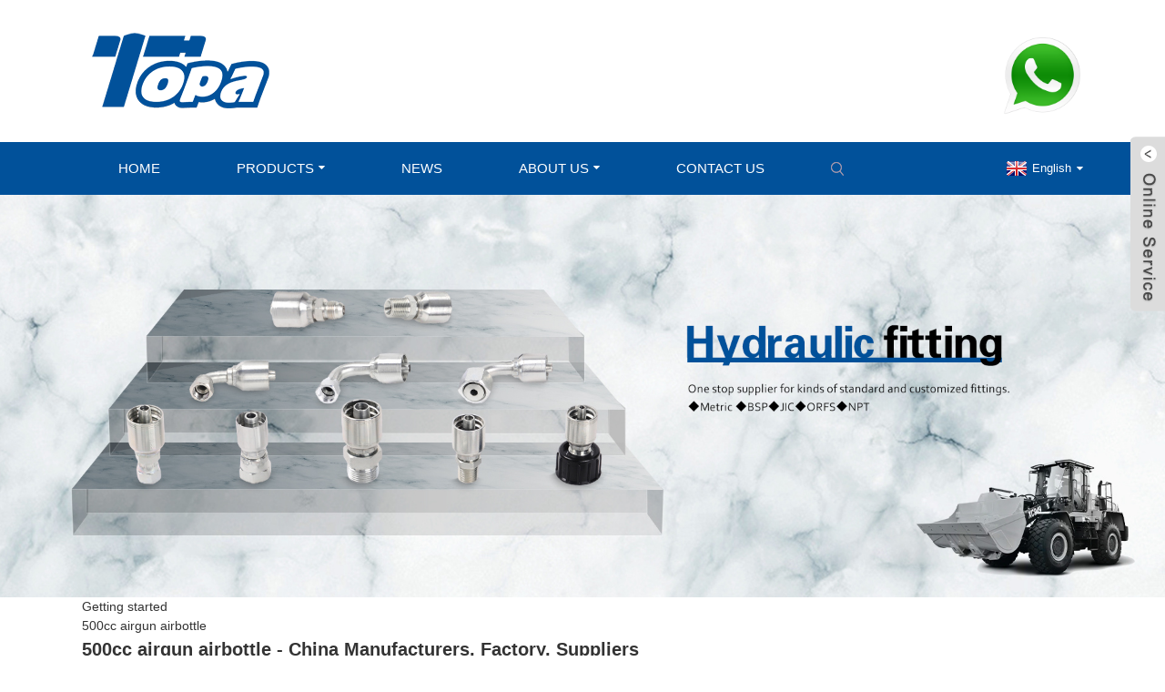

--- FILE ---
content_type: text/html; charset=UTF-8
request_url: https://www.topahydraulic.com/500cc-airgun-airbottle/
body_size: 8895
content:
<!DOCTYPE html>
<html dir="ltr" lang="en">
<head>
<meta http-equiv="Content-Type" content="text/html; charset=UTF-8" />
<title>China 500cc Airgun Airbottle Manufacturers and Factory, Suppliers | Topa</title>
<meta name="viewport" content="width=device-width,initial-scale=1,minimum-scale=1,maximum-scale=1,user-scalable=no">
<link rel="apple-touch-icon-precomposed" href="">
<meta name="format-detection" content="telephone=no">
<meta name="apple-mobile-web-app-capable" content="yes">
<meta name="apple-mobile-web-app-status-bar-style" content="black">
<link href="https://www.topahydraulic.com/style/global/style.css" rel="stylesheet">
<link href="https://www.topahydraulic.com/style/public/public.css" rel="stylesheet">

<link rel="shortcut icon" href="https://www.topahydraulic.com/uploads/dbebdbf0-300x238.png" />
<!-- Global site tag (gtag.js) - Google Analytics -->
<script async src="https://www.googletagmanager.com/gtag/js?id=G-R7XNNQMXK0"></script>
<script>
  window.dataLayer = window.dataLayer || [];
  function gtag(){dataLayer.push(arguments);}
  gtag('js', new Date());

  gtag('config', 'G-R7XNNQMXK0');
</script><link rel="canonical" href="https://www.topahydraulic.com/500cc-airgun-airbottle/" />
<meta name="description" content="500cc airgun airbottle Manufacturers, Factory, Suppliers From China, We, with fantastic passion and faithfulness, are willing to offer you with best services and striding forward with you to make a bright foreseeable future." />
</head>
<body>
<div class="container">
<header class=" web_head">
    <div class="head_top">
      <div class="layout">
        <figure class="logo"><a href="https://www.topahydraulic.com/">
                <img src="https://www.topahydraulic.com/uploads/3ab9212b.png" alt="3ab9212b">
                </a></figure>
        <div class="top_hotline">
              <span class="hotline_label"></span>
          <div class="hotline_num">
                    <a href="https://api.whatsapp.com/send?phone=8613933853298" ><img src="https://www.topahydraulic.com/uploads/wasp.png" alt="wasp"></a>
                
              </div>
        
        </div>
      </div>
    </div>
    <nav class="nav_wrap">
      <div class="layout">
        <ul class="head_nav">
        <li><a href="/">Home</a></li>
<li><a href="https://www.topahydraulic.com/products/">Products</a>
<ul class="sub-menu">
	<li><a href="https://www.topahydraulic.com/hydraulic-hose/">Hydraulic Hose</a></li>
	<li><a href="https://www.topahydraulic.com/hydraulic-hose-ferrule/">Hydraulic Hose Ferrule</a></li>
	<li><a href="https://www.topahydraulic.com/hydraulic-hose-fitting/">Hydraulic Hose Fitting</a></li>
	<li><a href="https://www.topahydraulic.com/hydraulic-adapter/">Hydraulic Adapter</a></li>
	<li><a href="https://www.topahydraulic.com/quick-coupling-products/">Quick coupling</a></li>
	<li><a href="https://www.topahydraulic.com/hydraulic-hose-machine/">Hydraulic Hose Machine</a>
	<ul class="sub-menu">
		<li><a href="https://www.topahydraulic.com/hose-crimping-machine-hydraulic-hose-machine/">Hose crimping machine</a></li>
		<li><a href="https://www.topahydraulic.com/hose-cutting-machine/">Hose cutting machine</a></li>
		<li><a href="https://www.topahydraulic.com/hose-skiving-machine-hydraulic-hose-machine/">Hose skiving machine</a></li>
		<li><a href="https://www.topahydraulic.com/nut-crimping-machine/">Nut crimping machine</a></li>
		<li><a href="https://www.topahydraulic.com/nut-marking-machine/">Nut marking machine</a></li>
	</ul>
</li>
	<li><a href="https://www.topahydraulic.com/hose-clamp/">Hose Clamp</a>
	<ul class="sub-menu">
		<li><a href="https://www.topahydraulic.com/american-hose-clamp/">American hose clamp</a></li>
		<li><a href="https://www.topahydraulic.com/banding-clip/">Banding Clip</a></li>
		<li><a href="https://www.topahydraulic.com/british-type-clamp/">British type clamp</a></li>
		<li><a href="https://www.topahydraulic.com/german-hose-clamp/">German hose clamp</a></li>
		<li><a href="https://www.topahydraulic.com/heavy-duty-hose-clamp/">Heavy Duty hose clamp</a></li>
		<li><a href="https://www.topahydraulic.com/release-hose-clamp/">Release hose clamp</a></li>
		<li><a href="https://www.topahydraulic.com/rubber-hose-clamp/">Rubber hose clamp</a></li>
		<li><a href="https://www.topahydraulic.com/spring-hose-clamp/">Spring hose clamp</a></li>
		<li><a href="https://www.topahydraulic.com/v-band-clamp/">V-band clamp</a></li>
	</ul>
</li>
	<li><a href="https://www.topahydraulic.com/pcp-filling-equipment/">PCP filling Equipment</a>
	<ul class="sub-menu">
		<li><a href="https://www.topahydraulic.com/air-compressor/">Air Compressor</a></li>
		<li><a href="https://www.topahydraulic.com/pcp-pump/">PCP Pump</a></li>
		<li><a href="https://www.topahydraulic.com/pcp-cylinder-pcp-filling-equipment/">PCP cylinder</a></li>
		<li><a href="https://www.topahydraulic.com/paintball-regulator/">Paintball Regulator</a></li>
		<li><a href="https://www.topahydraulic.com/cylinder-valve/">Cylinder Valve</a></li>
		<li><a href="https://www.topahydraulic.com/filling-station/">Filling station</a></li>
		<li><a href="https://www.topahydraulic.com/fill-hose-pcp-filling-equipment/">Fill hose</a></li>
		<li><a href="https://www.topahydraulic.com/fill-probe-pcp-filling-equipment/">Fill probe</a></li>
		<li><a href="https://www.topahydraulic.com/pressure-gauge-pcp-filling-equipment/">Pressure gauge</a></li>
		<li><a href="https://www.topahydraulic.com/constant-pressure-valve/">Constant pressure valve</a></li>
	</ul>
</li>
</ul>
</li>
<li><a href="https://www.topahydraulic.com/news/">News</a></li>
<li><a href="https://www.topahydraulic.com/about-us/">About Us</a>
<ul class="sub-menu">
	<li><a href="https://www.topahydraulic.com/factory-tour/">Factory Tour</a></li>
	<li><a href="https://www.topahydraulic.com/certificate-2/">Certificate</a></li>
	<li><a href="https://www.topahydraulic.com/1-2/">Related Technology Sharing</a></li>
</ul>
</li>
<li><a href="https://www.topahydraulic.com/contact-us/">Contact Us</a></li>
      </ul>
        <b id="btn-search" class="btn--search"></b>
        <div class="change-language ensemble">
  <div class="change-language-info">
    <div class="change-language-title medium-title">
       <div class="language-flag language-flag-en"><a href="https://www.topahydraulic.com/"><b class="country-flag"></b><span>English</span> </a></div>
       <b class="language-icon"></b> 
    </div>
	<div class="change-language-cont sub-content">
        <div class="empty"></div>
    </div>
  </div>
</div>
<!--theme262-->        
      </div>
    </nav>
  </header>
    <section>

        <a href="https://www.topahydraulic.com/products/">
            <img width="100%" height="auto" src="https://www.topahydraulic.com/uploads/TPSM-12.jpg" alt="TPSM-1">
        </a>
    </section>



    <section class="global_page">
        <section class="layout">
            <ul class="global_path_nav">
                <li><a>Getting started</a></li>
                <li><a>500cc airgun airbottle</a></li>
            </ul>
            <section class="global_section global_section01">
                <h1 class="global_title">500cc airgun airbottle - China Manufacturers, Factory, Suppliers</h1>
                <p>The corporation upholds the philosophy of "Be No.1 in excellent, be rooted on credit rating and trustworthiness for growth", will proceed to provide aged and new buyers from home and abroad whole-heatedly for 500cc airgun airbottle, <a style="color:#167fdf" href="https://www.topahydraulic.com/2-jic-fitting/" title="2 Jic Fitting">2 Jic Fitting</a> , <a style="color:#167fdf" href="https://www.topahydraulic.com/jic-connector/" title="Jic Connector">Jic Connector</a> , <a style="color:#167fdf" href="https://www.topahydraulic.com/dkos-fitting/" title="Dkos Fitting">Dkos Fitting</a> ,<a style="color:#167fdf" href="https://www.topahydraulic.com/milton-air-hose-swivel-connector/" title="Milton Air Hose Swivel Connector">Milton Air Hose Swivel Connector</a> . It can be our wonderful honor to meet your requires.We sincerely hope we can cooperate along with you inside the around long term. The product will supply to all over the world, such as Europe, America, Australia,Orlando, Malaysia,Liverpool, Amsterdam.We have been seeking the chances to meet all the friends from both at home and abroad for the win-win cooperation. We sincerely hope to have long-term cooperation with all of you on the bases of mutual benefit and common development. </p>
            </section>
            <section class="global_section global_section02">
                <h3 class="global_title">Related Products</h3>
                <div class="global_top_products flex_wrap">
                    <div class="global_leftpd global_product phref">
                                                <figure><a href="https://www.topahydraulic.com/airforce-condor-storage-scuba_diving_-airbottle-pumppcp-oxygen-regulator-battle-cylinder-air-tank-300bar-pcp-product/" title="Airforce Condor Storage Scuba_diving_ Airbottle Pumppcp Oxygen Regulator Battle Cylinder air tank 300bar pcp"><div class="img"><img src="https://www.topahydraulic.com/uploads/pcp-air-tank-with-regulator.jpg" alt="pcp air tank with regulator"><a class="fancybox pd_icon" href="https://www.topahydraulic.com/uploads/pcp-air-tank-with-regulator.jpg" data-fancybox-group="gallery" title="pcp air tank with regulator"></a></div></a><figcaption><h2 style="margin-top: 15px;"><a href="https://www.topahydraulic.com/airforce-condor-storage-scuba_diving_-airbottle-pumppcp-oxygen-regulator-battle-cylinder-air-tank-300bar-pcp-product/" title="Airforce Condor Storage Scuba_diving_ Airbottle Pumppcp Oxygen Regulator Battle Cylinder air tank 300bar pcp">Airforce Condor Storage Scuba_diving_ Airbottle Pumppcp Oxygen Regulator Battle Cylinder air tank 300bar pcp</a></h2><a href="https://www.topahydraulic.com/airforce-condor-storage-scuba_diving_-airbottle-pumppcp-oxygen-regulator-battle-cylinder-air-tank-300bar-pcp-product/" title="Airforce Condor Storage Scuba_diving_ Airbottle Pumppcp Oxygen Regulator Battle Cylinder air tank 300bar pcp" class="global_toppd_btn">Read More</a></figcaption></figure>
                    </div>
                    <div class="global_rightpd flex_wrap">
                                                    <div class="global_product">
                                <figure>
                                    <div class="img">
                                        <a href="https://www.topahydraulic.com/2l-co2-aluminium-500cc-pcp-hunting-air-gun-cylinder-product/" title="2l co2 aluminium 500cc pcp hunting air gun cylinder"><img src="https://www.topahydraulic.com/uploads/small-air-tank.jpg" alt="small-air-tank"><a class="fancybox pd_icon" href="https://www.topahydraulic.com/uploads/small-air-tank.jpg" data-fancybox-group="gallery" title="small-air-tank" data-fancybox-group="gallery"></a></a></div>
                                    <figcaption>
                                        <h2 style="margin-top: 8px;height:40px!important;line-height:20px!important;overflow:hidden"><a style=""  href="https://www.topahydraulic.com/2l-co2-aluminium-500cc-pcp-hunting-air-gun-cylinder-product/" title="2l co2 aluminium 500cc pcp hunting air gun cylinder">2l co2 aluminium 500cc pcp hunting air gun cylinder</a></h2>
                                    </figcaption>
                                </figure>

                            </div>

                                                    <div class="global_product">
                                <figure>
                                    <div class="img">
                                        <a href="https://www.topahydraulic.com/avit-compression-fitting-metric-hydraulic-fittings-product/" title="avit compression fitting metric hydraulic fittings"><img src="https://www.topahydraulic.com/uploads/fbe62f78cda8e97a41df7270c2.jpg" alt=""><a class="fancybox pd_icon" href="https://www.topahydraulic.com/uploads/fbe62f78cda8e97a41df7270c2.jpg" data-fancybox-group="gallery" title="" data-fancybox-group="gallery"></a></a></div>
                                    <figcaption>
                                        <h2 style="margin-top: 8px;height:40px!important;line-height:20px!important;overflow:hidden"><a style=""  href="https://www.topahydraulic.com/avit-compression-fitting-metric-hydraulic-fittings-product/" title="avit compression fitting metric hydraulic fittings">avit compression fitting metric hydraulic fittings</a></h2>
                                    </figcaption>
                                </figure>

                            </div>

                                                    <div class="global_product">
                                <figure>
                                    <div class="img">
                                        <a href="https://www.topahydraulic.com/200-psi-medical-12v-air-compressor-with-tank-product/" title="200 psi medical 12v air compressor with tank"><img src="https://www.topahydraulic.com/uploads/8286fbf5e4167edac5bf8df067.jpg" alt=""><a class="fancybox pd_icon" href="https://www.topahydraulic.com/uploads/8286fbf5e4167edac5bf8df067.jpg" data-fancybox-group="gallery" title="" data-fancybox-group="gallery"></a></a></div>
                                    <figcaption>
                                        <h2 style="margin-top: 8px;height:40px!important;line-height:20px!important;overflow:hidden"><a style=""  href="https://www.topahydraulic.com/200-psi-medical-12v-air-compressor-with-tank-product/" title="200 psi medical 12v air compressor with tank">200 psi medical 12v air compressor with tank</a></h2>
                                    </figcaption>
                                </figure>

                            </div>

                                                    <div class="global_product">
                                <figure>
                                    <div class="img">
                                        <a href="https://www.topahydraulic.com/3-hose-best-hose-crimp-hose-clamps-product/" title="3 hose best hose crimp hose clamps"><img src="https://www.topahydraulic.com/uploads/b3d1e198c85d1d003b2fd20fdf.jpg" alt=""><a class="fancybox pd_icon" href="https://www.topahydraulic.com/uploads/b3d1e198c85d1d003b2fd20fdf.jpg" data-fancybox-group="gallery" title="" data-fancybox-group="gallery"></a></a></div>
                                    <figcaption>
                                        <h2 style="margin-top: 8px;height:40px!important;line-height:20px!important;overflow:hidden"><a style=""  href="https://www.topahydraulic.com/3-hose-best-hose-crimp-hose-clamps-product/" title="3 hose best hose crimp hose clamps">3 hose best hose crimp hose clamps</a></h2>
                                    </figcaption>
                                </figure>

                            </div>

                                                    <div class="global_product">
                                <figure>
                                    <div class="img">
                                        <a href="https://www.topahydraulic.com/paintbal-cylinder-round-bottom-aluminum-pcp-air-tank-4500-psi-product/" title="Paintbal Cylinder Round Bottom Aluminum Pcp Air Tank 4500 Psi"><img src="https://www.topahydraulic.com/uploads/air-tank.jpg" alt="air tank"><a class="fancybox pd_icon" href="https://www.topahydraulic.com/uploads/air-tank.jpg" data-fancybox-group="gallery" title="air tank" data-fancybox-group="gallery"></a></a></div>
                                    <figcaption>
                                        <h2 style="margin-top: 8px;height:40px!important;line-height:20px!important;overflow:hidden"><a style=""  href="https://www.topahydraulic.com/paintbal-cylinder-round-bottom-aluminum-pcp-air-tank-4500-psi-product/" title="Paintbal Cylinder Round Bottom Aluminum Pcp Air Tank 4500 Psi">Paintbal Cylinder Round Bottom Aluminum Pcp Air Tank 4500 Psi</a></h2>
                                    </figcaption>
                                </figure>

                            </div>

                                                    <div class="global_product">
                                <figure>
                                    <div class="img">
                                        <a href="https://www.topahydraulic.com/hydair-high-pressure-hydraulic-system-an-fittings-product/" title="hydair high pressure hydraulic system an fittings"><img src="https://www.topahydraulic.com/uploads/816b97730d42241ce5ea15619a.jpg" alt=""><a class="fancybox pd_icon" href="https://www.topahydraulic.com/uploads/816b97730d42241ce5ea15619a.jpg" data-fancybox-group="gallery" title="" data-fancybox-group="gallery"></a></a></div>
                                    <figcaption>
                                        <h2 style="margin-top: 8px;height:40px!important;line-height:20px!important;overflow:hidden"><a style=""  href="https://www.topahydraulic.com/hydair-high-pressure-hydraulic-system-an-fittings-product/" title="hydair high pressure hydraulic system an fittings">hydair high pressure hydraulic system an fittings</a></h2>
                                    </figcaption>
                                </figure>

                            </div>

                        


                    </div>
                </div>
            </section>
                            <section class="global_section global_advertisement">

                    <a href="https://www.topahydraulic.com/products/">
                        <img width="100%" height="auto" src="https://www.topahydraulic.com/uploads/TPSM-22.jpg" alt="TPSM-2">
                    </a>
                </section>
                        <section class="global_section global_sell_product">
                <h3 class="global_title">Top Selling Products</h3>
                <ul class="global_featuredpd flex_wrap">

                                            <li class="global_featureed_item">
                            <figure>
                                <div class="img">
                                    <a href="https://www.topahydraulic.com/diving-portablemax-breathing-poseidon-nardi-air-compressor-product/" title="diving portablemax breathing poseidon nardi air compressor"><img src="https://www.topahydraulic.com/uploads/7516e1520298c4d51025cbe38a.jpg" alt=""><a class="fancybox pd_icon" href="https://www.topahydraulic.com/uploads/7516e1520298c4d51025cbe38a.jpg" data-fancybox-group="gallery" title="" data-fancybox-group="gallery"></a></a>
                                </div>
                                <figcaption>
                                    <h2 style="margin-top: 8px;height:40px!important;line-height:20px!important;overflow:hidden">
                                        <a style="height:40px!important;line-height:20px!important;overflow:hidden"  href="https://www.topahydraulic.com/diving-portablemax-breathing-poseidon-nardi-air-compressor-product/" title="diving portablemax breathing poseidon nardi air compressor">diving portablemax breathing poseidon nardi air compressor</a>
                                    </h2>
                                </figcaption>
                            </figure>

                        </li>

                                            <li class="global_featureed_item">
                            <figure>
                                <div class="img">
                                    <a href="https://www.topahydraulic.com/jic-hydraulic-industrial-pressure-hose-fittings-product/" title="JIC hydraulic industrial pressure hose fittings"><img src="https://www.topahydraulic.com/uploads/65cc43c2eb627fea716b5c1d7d.jpg" alt=""><a class="fancybox pd_icon" href="https://www.topahydraulic.com/uploads/65cc43c2eb627fea716b5c1d7d.jpg" data-fancybox-group="gallery" title="" data-fancybox-group="gallery"></a></a>
                                </div>
                                <figcaption>
                                    <h2 style="margin-top: 8px;height:40px!important;line-height:20px!important;overflow:hidden">
                                        <a style="height:40px!important;line-height:20px!important;overflow:hidden"  href="https://www.topahydraulic.com/jic-hydraulic-industrial-pressure-hose-fittings-product/" title="JIC hydraulic industrial pressure hose fittings">JIC hydraulic industrial pressure hose fittings</a>
                                    </h2>
                                </figcaption>
                            </figure>

                        </li>

                                            <li class="global_featureed_item">
                            <figure>
                                <div class="img">
                                    <a href="https://www.topahydraulic.com/caterpillar-flexible-hydraulic-hose-fittings-and-adapters-product/" title="caterpillar flexible hydraulic hose fittings and adapters"><img src="https://www.topahydraulic.com/uploads/6344eb629c7f69b8c19d677c0f.jpg" alt=""><a class="fancybox pd_icon" href="https://www.topahydraulic.com/uploads/6344eb629c7f69b8c19d677c0f.jpg" data-fancybox-group="gallery" title="" data-fancybox-group="gallery"></a></a>
                                </div>
                                <figcaption>
                                    <h2 style="margin-top: 8px;height:40px!important;line-height:20px!important;overflow:hidden">
                                        <a style="height:40px!important;line-height:20px!important;overflow:hidden"  href="https://www.topahydraulic.com/caterpillar-flexible-hydraulic-hose-fittings-and-adapters-product/" title="caterpillar flexible hydraulic hose fittings and adapters">caterpillar flexible hydraulic hose fittings and adapters</a>
                                    </h2>
                                </figcaption>
                            </figure>

                        </li>

                                            <li class="global_featureed_item">
                            <figure>
                                <div class="img">
                                    <a href="https://www.topahydraulic.com/coupling-dimensions-coupling-bspt-thread-taper-pipe-air-hydraulic-hose-fititngs-product/" title="Coupling Dimensions Coupling Bspt Thread Taper Pipe Air Hydraulic Hose Fititngs"><img src="https://www.topahydraulic.com/uploads/bsp-tube.jpg" alt="bsp tube"><a class="fancybox pd_icon" href="https://www.topahydraulic.com/uploads/bsp-tube.jpg" data-fancybox-group="gallery" title="bsp tube" data-fancybox-group="gallery"></a></a>
                                </div>
                                <figcaption>
                                    <h2 style="margin-top: 8px;height:40px!important;line-height:20px!important;overflow:hidden">
                                        <a style="height:40px!important;line-height:20px!important;overflow:hidden"  href="https://www.topahydraulic.com/coupling-dimensions-coupling-bspt-thread-taper-pipe-air-hydraulic-hose-fititngs-product/" title="Coupling Dimensions Coupling Bspt Thread Taper Pipe Air Hydraulic Hose Fititngs">Coupling Dimensions Coupling Bspt Thread Taper Pipe Air Hydraulic Hose Fititngs</a>
                                    </h2>
                                </figcaption>
                            </figure>

                        </li>

                                            <li class="global_featureed_item">
                            <figure>
                                <div class="img">
                                    <a href="https://www.topahydraulic.com/co2-paintball-hpa-pcp-fill-adapter-fill-station-product/" title="Co2 Paintball Hpa Pcp Fill Adapter Fill Station"><img src="https://www.topahydraulic.com/uploads/paintball-dual-valve-co2-fill-station.jpg" alt="paintball dual valve co2 fill station"><a class="fancybox pd_icon" href="https://www.topahydraulic.com/uploads/paintball-dual-valve-co2-fill-station.jpg" data-fancybox-group="gallery" title="paintball dual valve co2 fill station" data-fancybox-group="gallery"></a></a>
                                </div>
                                <figcaption>
                                    <h2 style="margin-top: 8px;height:40px!important;line-height:20px!important;overflow:hidden">
                                        <a style="height:40px!important;line-height:20px!important;overflow:hidden"  href="https://www.topahydraulic.com/co2-paintball-hpa-pcp-fill-adapter-fill-station-product/" title="Co2 Paintball Hpa Pcp Fill Adapter Fill Station">Co2 Paintball Hpa Pcp Fill Adapter Fill Station</a>
                                    </h2>
                                </figcaption>
                            </figure>

                        </li>

                                            <li class="global_featureed_item">
                            <figure>
                                <div class="img">
                                    <a href="https://www.topahydraulic.com/300bar-4500psi-best-price-mini-air-compressor-220v-product/" title="300bar 4500psi best price mini air compressor 220v"><img src="https://www.topahydraulic.com/uploads/965d8ace61a7fb53ce50a6c3de.jpg" alt=""><a class="fancybox pd_icon" href="https://www.topahydraulic.com/uploads/965d8ace61a7fb53ce50a6c3de.jpg" data-fancybox-group="gallery" title="" data-fancybox-group="gallery"></a></a>
                                </div>
                                <figcaption>
                                    <h2 style="margin-top: 8px;height:40px!important;line-height:20px!important;overflow:hidden">
                                        <a style="height:40px!important;line-height:20px!important;overflow:hidden"  href="https://www.topahydraulic.com/300bar-4500psi-best-price-mini-air-compressor-220v-product/" title="300bar 4500psi best price mini air compressor 220v">300bar 4500psi best price mini air compressor 220v</a>
                                    </h2>
                                </figcaption>
                            </figure>

                        </li>

                                            <li class="global_featureed_item">
                            <figure>
                                <div class="img">
                                    <a href="https://www.topahydraulic.com/pcp-air-comperssor-diesel-pcp-high-pressure-dc-pneumatic-airgun-dive-fresh-breathing-air-compressor-product/" title="Pcp air Comperssor Diesel Pcp High Pressure Dc Pneumatic Airgun Dive Fresh Breathing Air Compressor"><img src="https://www.topahydraulic.com/uploads/breathing-air-compressor-for-diving.jpg" alt="breathing air compressor for diving"><a class="fancybox pd_icon" href="https://www.topahydraulic.com/uploads/breathing-air-compressor-for-diving.jpg" data-fancybox-group="gallery" title="breathing air compressor for diving" data-fancybox-group="gallery"></a></a>
                                </div>
                                <figcaption>
                                    <h2 style="margin-top: 8px;height:40px!important;line-height:20px!important;overflow:hidden">
                                        <a style="height:40px!important;line-height:20px!important;overflow:hidden"  href="https://www.topahydraulic.com/pcp-air-comperssor-diesel-pcp-high-pressure-dc-pneumatic-airgun-dive-fresh-breathing-air-compressor-product/" title="Pcp air Comperssor Diesel Pcp High Pressure Dc Pneumatic Airgun Dive Fresh Breathing Air Compressor">Pcp air Comperssor Diesel Pcp High Pressure Dc Pneumatic Airgun Dive Fresh Breathing Air Compressor</a>
                                    </h2>
                                </figcaption>
                            </figure>

                        </li>

                                            <li class="global_featureed_item">
                            <figure>
                                <div class="img">
                                    <a href="https://www.topahydraulic.com/paintball-co2-cylinder-bottle-co2-regulator-adapter-product/" title="Paintball co2 cylinder bottle co2 regulator adapter"><img src="https://www.topahydraulic.com/uploads/59ccc221ad49048e9c8ce5417b.jpg" alt=""><a class="fancybox pd_icon" href="https://www.topahydraulic.com/uploads/59ccc221ad49048e9c8ce5417b.jpg" data-fancybox-group="gallery" title="" data-fancybox-group="gallery"></a></a>
                                </div>
                                <figcaption>
                                    <h2 style="margin-top: 8px;height:40px!important;line-height:20px!important;overflow:hidden">
                                        <a style="height:40px!important;line-height:20px!important;overflow:hidden"  href="https://www.topahydraulic.com/paintball-co2-cylinder-bottle-co2-regulator-adapter-product/" title="Paintball co2 cylinder bottle co2 regulator adapter">Paintball co2 cylinder bottle co2 regulator adapter</a>
                                    </h2>
                                </figcaption>
                            </figure>

                        </li>

                                            <li class="global_featureed_item">
                            <figure>
                                <div class="img">
                                    <a href="https://www.topahydraulic.com/6500-jic-37thread-male-pipe-fitting-to-female-pipe-swivel-90elbow-product/" title="6500 JIC 37°thread Male pipe fitting to female Pipe Swivel 90°Elbow"><img src="https://www.topahydraulic.com/uploads/jic-oil-male-female-adapters.jpg" alt="jic oil male female adapters"><a class="fancybox pd_icon" href="https://www.topahydraulic.com/uploads/jic-oil-male-female-adapters.jpg" data-fancybox-group="gallery" title="jic oil male female adapters" data-fancybox-group="gallery"></a></a>
                                </div>
                                <figcaption>
                                    <h2 style="margin-top: 8px;height:40px!important;line-height:20px!important;overflow:hidden">
                                        <a style="height:40px!important;line-height:20px!important;overflow:hidden"  href="https://www.topahydraulic.com/6500-jic-37thread-male-pipe-fitting-to-female-pipe-swivel-90elbow-product/" title="6500 JIC 37°thread Male pipe fitting to female Pipe Swivel 90°Elbow">6500 JIC 37°thread Male pipe fitting to female Pipe Swivel 90°Elbow</a>
                                    </h2>
                                </figcaption>
                            </figure>

                        </li>

                                            <li class="global_featureed_item">
                            <figure>
                                <div class="img">
                                    <a href="https://www.topahydraulic.com/electric-high-pressure-air-compressor-300-bar-product/" title="Electric high pressure air compressor 300 bar"><img src="https://www.topahydraulic.com/uploads/8b506f89e2f0f4caf17a63b937.jpg" alt=""><a class="fancybox pd_icon" href="https://www.topahydraulic.com/uploads/8b506f89e2f0f4caf17a63b937.jpg" data-fancybox-group="gallery" title="" data-fancybox-group="gallery"></a></a>
                                </div>
                                <figcaption>
                                    <h2 style="margin-top: 8px;height:40px!important;line-height:20px!important;overflow:hidden">
                                        <a style="height:40px!important;line-height:20px!important;overflow:hidden"  href="https://www.topahydraulic.com/electric-high-pressure-air-compressor-300-bar-product/" title="Electric high pressure air compressor 300 bar">Electric high pressure air compressor 300 bar</a>
                                    </h2>
                                </figcaption>
                            </figure>

                        </li>

                                            <li class="global_featureed_item">
                            <figure>
                                <div class="img">
                                    <a href="https://www.topahydraulic.com/eaton-fittings-catalog-hydraulic-lines-and-fittings-product/" title="Eaton fittings catalog hydraulic lines and fittings"><img src="https://www.topahydraulic.com/uploads/940c4b33af50f7e919a85a3a3b.jpg" alt=""><a class="fancybox pd_icon" href="https://www.topahydraulic.com/uploads/940c4b33af50f7e919a85a3a3b.jpg" data-fancybox-group="gallery" title="" data-fancybox-group="gallery"></a></a>
                                </div>
                                <figcaption>
                                    <h2 style="margin-top: 8px;height:40px!important;line-height:20px!important;overflow:hidden">
                                        <a style="height:40px!important;line-height:20px!important;overflow:hidden"  href="https://www.topahydraulic.com/eaton-fittings-catalog-hydraulic-lines-and-fittings-product/" title="Eaton fittings catalog hydraulic lines and fittings">Eaton fittings catalog hydraulic lines and fittings</a>
                                    </h2>
                                </figcaption>
                            </figure>

                        </li>

                                            <li class="global_featureed_item">
                            <figure>
                                <div class="img">
                                    <a href="https://www.topahydraulic.com/high-pressure-petrol-auto-pcp-air-compressor-product/" title="High pressure petrol auto pcp air compressor"><img src="https://www.topahydraulic.com/uploads/817cfb5e2eaa40cb26ab1199a9.jpg" alt=""><a class="fancybox pd_icon" href="https://www.topahydraulic.com/uploads/817cfb5e2eaa40cb26ab1199a9.jpg" data-fancybox-group="gallery" title="" data-fancybox-group="gallery"></a></a>
                                </div>
                                <figcaption>
                                    <h2 style="margin-top: 8px;height:40px!important;line-height:20px!important;overflow:hidden">
                                        <a style="height:40px!important;line-height:20px!important;overflow:hidden"  href="https://www.topahydraulic.com/high-pressure-petrol-auto-pcp-air-compressor-product/" title="High pressure petrol auto pcp air compressor">High pressure petrol auto pcp air compressor</a>
                                    </h2>
                                </figcaption>
                            </figure>

                        </li>

                    

                </ul>
            </section>
            <style>

            </style>


                        <section class="global_section global_related_tab_container">
                <ul class="global_tabs">
                    
                                                                <li class="active"><i></i>Reviews</li>
                                    </ul>
                <div class="global_tab_container">
                    

                                                                <div class="global_rela_wrap global_relareview_wrap" style="display: block;overflow: hidden">


                            <ul class="global_related_items flex_wrap global_related_columus">
                                                                                                    <li class="global_related_item global_related_columu">
                                        <h4 class="related_title"><i class="fa_icontw"></i>
                                            <a title="">Elsie<span style='font-size:14px;font-weight:400;'> 2021.04.03 01:57:46</span></a><span class="re_star"><img src="//cdn.globalso.com/img/star01.png" alt="">
                                        <img src="//cdn.globalso.com/img/star01.png" alt="">
                                        <img src="//cdn.globalso.com/img/star01.png" alt="">
                                        <img src="//cdn.globalso.com/img/star01.png" alt="">
                                        <img src="//cdn.globalso.com/img/star01.png" alt=""></span>
                                        </h4>
                                        <div class="related_info"> This company has a lot of ready-made options to choose and also could custom new program according to our demand, which is very nice to meet our needs.</div>
                                    </li>
                                                                    <li class="global_related_item global_related_columu">
                                        <h4 class="related_title"><i class="fa_icontw"></i>
                                            <a title="">Delia<span style='font-size:14px;font-weight:400;'> 2020.11.12 23:06:44</span></a><span class="re_star"><img src="//cdn.globalso.com/img/star01.png" alt="">
                                        <img src="//cdn.globalso.com/img/star01.png" alt="">
                                        <img src="//cdn.globalso.com/img/star01.png" alt="">
                                        <img src="//cdn.globalso.com/img/star01.png" alt="">
                                        <img src="//cdn.globalso.com/img/star01.png" alt=""></span>
                                        </h4>
                                        <div class="related_info"> As a veteran of this industry, we can say that the company can be a leader in the industry, select them is right.</div>
                                    </li>
                                                                    <li class="global_related_item global_related_columu">
                                        <h4 class="related_title"><i class="fa_icontw"></i>
                                            <a title="">Evelyn<span style='font-size:14px;font-weight:400;'> 2020.10.04 02:57:03</span></a><span class="re_star"><img src="//cdn.globalso.com/img/star01.png" alt="">
                                        <img src="//cdn.globalso.com/img/star01.png" alt="">
                                        <img src="//cdn.globalso.com/img/star01.png" alt="">
                                        <img src="//cdn.globalso.com/img/star01.png" alt="">
                                        <img src="//cdn.globalso.com/img/star01.png" alt=""></span>
                                        </h4>
                                        <div class="related_info"> Product variety is complete, good quality and inexpensive, the delivery is fast and transport is security, very good, we are happy to cooperate with a reputable company!</div>
                                    </li>
                                                                    <li class="global_related_item global_related_columu">
                                        <h4 class="related_title"><i class="fa_icontw"></i>
                                            <a title="">Laura<span style='font-size:14px;font-weight:400;'> 2020.06.22 15:08:45</span></a><span class="re_star"><img src="//cdn.globalso.com/img/star01.png" alt="">
                                        <img src="//cdn.globalso.com/img/star01.png" alt="">
                                        <img src="//cdn.globalso.com/img/star01.png" alt="">
                                        <img src="//cdn.globalso.com/img/star01.png" alt="">
                                        <img src="//cdn.globalso.com/img/star01.png" alt=""></span>
                                        </h4>
                                        <div class="related_info"> This manufacturer can keep improving and perfecting products and service, it is in line with the rules of market competition, a competitive company.</div>
                                    </li>
                                                                    <li class="global_related_item global_related_columu">
                                        <h4 class="related_title"><i class="fa_icontw"></i>
                                            <a title="">Gill<span style='font-size:14px;font-weight:400;'> 2020.05.16 07:10:37</span></a><span class="re_star"><img src="//cdn.globalso.com/img/star01.png" alt="">
                                        <img src="//cdn.globalso.com/img/star01.png" alt="">
                                        <img src="//cdn.globalso.com/img/star01.png" alt="">
                                        <img src="//cdn.globalso.com/img/star01.png" alt="">
                                        <img src="//cdn.globalso.com/img/star01.png" alt=""></span>
                                        </h4>
                                        <div class="related_info"> Goods just received, we are very satisfied, a very good supplier, hope to make persistent efforts to do better.</div>
                                    </li>
                                                                    <li class="global_related_item global_related_columu">
                                        <h4 class="related_title"><i class="fa_icontw"></i>
                                            <a title="">Austin Helman<span style='font-size:14px;font-weight:400;'> 2020.01.20 05:25:29</span></a><span class="re_star"><img src="//cdn.globalso.com/img/star01.png" alt="">
                                        <img src="//cdn.globalso.com/img/star01.png" alt="">
                                        <img src="//cdn.globalso.com/img/star01.png" alt="">
                                        <img src="//cdn.globalso.com/img/star01.png" alt="">
                                        <img src="//cdn.globalso.com/img/star01.png" alt=""></span>
                                        </h4>
                                        <div class="related_info"> The company has rich resources, advanced machinery, experienced workers and excellent services, hope you keep improving and perfecting your products and service, wish you better!</div>
                                    </li>
                                
                            </ul>
                        </div>
                                    </div>
            </section>

            <section class="global_section global_related_serach">
                <h3 class="global_title">related search</h3>

                <ul class="global_research">
                    <li><a href="https://www.topahydraulic.com/hose-crimp-fittings/" title="Hose Crimp Fittings">Hose Crimp Fittings</a> </li>
                    <li><a href="https://www.topahydraulic.com/hydraulic-fitting-types/" title="Hydraulic Fitting Types">Hydraulic Fitting Types</a> </li>
                    <li><a href="https://www.topahydraulic.com/types-of-hydraulic-hoses/" title="Types Of Hydraulic Hoses">Types Of Hydraulic Hoses</a> </li>
                    <li><a href="https://www.topahydraulic.com/progressive-cavity-pump-pcp-torque-anchor/" title="Progressive Cavity Pump (Pcp) Torque Anchor">Progressive Cavity Pump (Pcp) Torque Anchor</a> </li>
                    <li><a href="https://www.topahydraulic.com/hydraulic-hose-crimp-fittingshydraulic-pipe-connections/" title="Hydraulic Hose Crimp Fittingshydraulic Pipe Connections">Hydraulic Hose Crimp Fittingshydraulic Pipe Connections</a> </li>
                    <li><a href="https://www.topahydraulic.com/2-npt-coupling/" title="2 Npt Coupling">2 Npt Coupling</a> </li>
                    <li><a href="https://www.topahydraulic.com/hydraulic-steel-fitting/" title="Hydraulic Steel Fitting">Hydraulic Steel Fitting</a> </li>
                    <li><a href="https://www.topahydraulic.com/high-pressure-npt-fittings/" title="High Pressure Npt Fittings">High Pressure Npt Fittings</a> </li>
                    <li><a href="https://www.topahydraulic.com/hydraulic-hose-fitting-adapters/" title="Hydraulic Hose Fitting Adapters">Hydraulic Hose Fitting Adapters</a> </li>
                    <li><a href="https://www.topahydraulic.com/air-venturi-nomad-ii-4500-psi-portable-pcp-compressor/" title="Air Venturi Nomad Ii 4500 Psi Portable Pcp Compressor">Air Venturi Nomad Ii 4500 Psi Portable Pcp Compressor</a> </li>
                    <li><a href="https://www.topahydraulic.com/16-jic/" title="16 Jic">16 Jic</a> </li>
                </ul>
            </section>
            <section class="global_section global_leave_message_container">
                <section class="global_message_wrap border_shadow">
                    <script type="text/javascript" src="//www.globalso.site/form.js"></script>
                </section>
            </section>
        </section>
    </section>

    <script src="//cdn.globalso.com/blog.js"></script>
    <link rel="stylesheet" type="text/css" href="//cdn.globalso.com/blog.css">

  <footer class="web_footer">
    <section class="foot_service">
      <div class="layout">
   <div class="foot_items">
		  <nav class="foot_item foot_item_nav wow fadeInLeftA" data-wow-delay=".1s" data-wow-duration=".8s">
            <div class="foot_item_hd">
              <h2 class="title">INFORMATION</h2>
            </div>
            <div class="foot_item_bd">
              <ul class="foot_txt_list">
              <li><a href="https://www.topahydraulic.com/contact-us/">Contact Us</a></li>
<li><a href="https://www.topahydraulic.com/about-us/">About Us</a></li>
<li><a></a></li>
              </ul>
            </div>
          </nav>
	     <nav class="foot_item foot_item_contac wow fadeInLeftA" data-wow-delay=".1s" data-wow-duration=".8s">
            <div class="foot_item_hd">
              <h2 class="title">CONTACT US</h2>
            </div>
            <div class="foot_item_bd">
              <address class="foot_contact_list">
                <ul>
                  <li class="contact_item">
                   <div class="contact_txt">
                     <p class="item_val">  <p class="item_val">12th Floor, East New World central Building, No.118 Zhongshan Road, Shijiazhuang, Hebei Province,China, Shijiazhuang, Hebei</p></p>
                  </div>
                  </li>
                  <li class="contact_item">
                   <div class="contact_txt">
                     <span class="contact_label">Call Us Now: </span>
                     <p class="item_val"> <p class="item_val"><a class="tel_link" href="tel:86-311-85153285"></a>86-311-85153285</p></p>
                     
                  </div>
                  <div class="contact_txt">
                     <span class="contact_label">whatsapp: </span>
                     <p class="item_val"> <p class="item_val"><a  href="https://api.whatsapp.com/send?phone=8613933853298">+86-13930198031</a></p></p>
                     
                  </div>
                  </li>
                  <li class="contact_item">
                   <div class="contact_txt">
                     <p class="item_val"><a href=""><p class="item_val"><a href="mailto:info@cntopa.com" class="add_email12">info@cntopa.com</a></p></a></p>
                  </div>
                  </li>
                </ul>
              </address>
            </div>
          </nav>
		 <nav class="foot_item foot_item_follow wow fadeInLeftA" data-wow-delay=".1s" data-wow-duration=".8s">
            <div class="foot_item_hd">
              <h2 class="title">FOLLOW US</h2>
            </div>
            <div class="foot_item_bd">
                 <ul class="foot_txt_list">
                <li><a target="_blank" href="/hydraulic-hose/">Hydraulic Products</a></li>
                <li><a target="_blank" href="/pcp-airgun-equipment/">PCP Products</a></li>
              </ul>
              <div class="company_subscribe">
                <div class="learn_more">
                  <a class="button" href="javascript:">INQUIRY NOW</a>
                </div>
              </div>
             
              <ul class="foot_sns">
                             <li><a target="_blank" href=""><img src="https://www.topahydraulic.com/uploads/sns06.png" alt="sns06"></a></li>
                        <li><a target="_blank" href=""><img src="https://www.topahydraulic.com/uploads/sns05.png" alt="sns05"></a></li>
                        <li><a target="_blank" href=""><img src="https://www.topahydraulic.com/uploads/sns03.png" alt="sns03"></a></li>
                        <li><a target="_blank" href=""><img src="https://www.topahydraulic.com/uploads/sns02.png" alt="sns02"></a></li>
                          </ul>
            </div>            
          </nav>
        </div> 
      </div>
    </section>
	
	 
	
     <section class="foot_bar wow fadeInUpA" data-wow-delay=".1s" data-wow-duration=".8s">
      <div class="layout">
        <div class="copyright">                        © Copyright - 2010-2020 : All Rights Reserved.                 <script type="text/javascript" src="//www.globalso.site/livechat.js"></script>        <a href="/featured/">Hot Products</a>, <a href="/sitemap.xml">Sitemap</a><br><a href='https://www.topahydraulic.com/hydraulic-hose-end-fittings-standard/' title='Hydraulic Hose End Fittings Standard'>Hydraulic Hose End Fittings Standard</a>, 
<a href='https://www.topahydraulic.com/hydraulic-hose-fittings-near-me/' title='Hydraulic Hose Fittings Near Me'>Hydraulic Hose Fittings Near Me</a>, 
<a href='https://www.topahydraulic.com/wire-hose-clamp/' title='Wire Hose Clamp'>Wire Hose Clamp</a>, 
<a href='https://www.topahydraulic.com/hydraulic-hose-fittings/' title='Hydraulic Hose Fittings'>Hydraulic Hose Fittings</a>, 
<a href='https://www.topahydraulic.com/hydraulic-hoses-and-fittings/' title='Hydraulic Hoses And Fittings'>Hydraulic Hoses And Fittings</a>, 
<a href='https://www.topahydraulic.com/stainless-steel-hose-clamps/' title='Stainless Steel Hose Clamps'>Stainless Steel Hose Clamps</a>, 
        </div>
      </div>
    </section>
  </footer>
<aside class="scrollsidebar" id="scrollsidebar">
  <div class="side_content">
    <div class="side_list">
      <header class="hd"><img src="//cdn.goodao.net/title_pic.png" alt="Online Inuiry"/></header>
      <div class="cont">
        <li><a class="email" href="javascript:" onclick="showMsgPop();">Send Email</a></li>
                        <!--<li><a target="_blank" class="skype" href="skype:William?chat">William</a></li>-->
                                <!--<li class="ww">-->
        <!--  <a style="display:inline-block;font-weight:bold;text-align:center;text-decoration:none;" title="Hi, how can I help you?" href="http://amos.alicdn.com/msg.aw?v=2&amp;uid=cn200916033&amp;site=enaliint&amp;s=24&amp;charset=UTF-8" target="_blank" data-uid="cn200916033"><img style="border:none;vertical-align:middle;margin-right:5px;" src="http://amos.alicdn.com/online.aw?v=2&amp;uid=cn200916033&amp;site=enaliint&amp;s=21&amp;charset=UTF-8" alt="Hi, how can I help you?"><span style="font-weight:bold;">William</span></a>-->
        <!--</li>-->
              </div>
                  <div class="side_title"><a  class="close_btn"><span>x</span></a></div>
    </div>
  </div>
  <div class="show_btn"></div>
</aside>
<div class="inquiry-pop-bd">
  <div class="inquiry-pop"> <i class="ico-close-pop" onClick="hideMsgPop();"></i> 
    <script type="text/javascript" src="//www.globalso.site/form.js"></script> 
  </div>
</div>
</div>
<div class="web-search"> <b id="btn-search-close" class="btn--search-close"></b>
  <div style=" width:100%">
    <div class="head-search">
      <form  action="https://www.topahydraulic.com/index.php" method="get">
        <input class="search-ipt" name="s" placeholder="Start Typing..." />
        <input class="search-btn" type="button" />
		<input type="hidden" name="cat" value="490"/>
        <span class="search-attr">Hit enter to search or ESC to close</span>
      </form>
    </div>
  </div>
</div>
<script type="text/javascript" src="https://www.topahydraulic.com/style/global/js/jquery.min.js"></script> 
<script type="text/javascript" src="https://www.topahydraulic.com/style/global/js/common.js"></script>
<script type="text/javascript" src="https://www.topahydraulic.com/style/public/public.js"></script> 
<!--[if lt IE 9]>
<script src="https://www.topahydraulic.com/style/global/js/html5.js"></script>
<![endif]-->
<script src="//cdn.goodao.net/style/js/stats_init.js"></script>
</body></html><!-- Globalso Cache file was created in 2.7091228961945 seconds, on 10-01-26 3:49:02 --><!-- via php -->